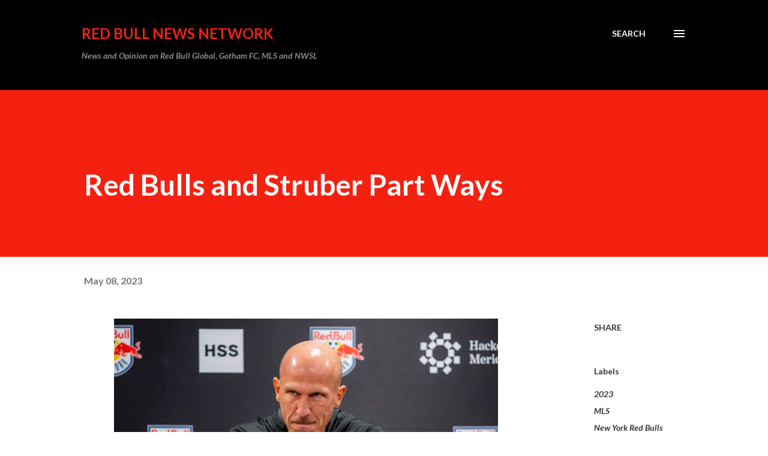

--- FILE ---
content_type: text/html; charset=utf-8
request_url: https://www.google.com/recaptcha/api2/aframe
body_size: 268
content:
<!DOCTYPE HTML><html><head><meta http-equiv="content-type" content="text/html; charset=UTF-8"></head><body><script nonce="CUsLZF9bBWazp6QktYDuOg">/** Anti-fraud and anti-abuse applications only. See google.com/recaptcha */ try{var clients={'sodar':'https://pagead2.googlesyndication.com/pagead/sodar?'};window.addEventListener("message",function(a){try{if(a.source===window.parent){var b=JSON.parse(a.data);var c=clients[b['id']];if(c){var d=document.createElement('img');d.src=c+b['params']+'&rc='+(localStorage.getItem("rc::a")?sessionStorage.getItem("rc::b"):"");window.document.body.appendChild(d);sessionStorage.setItem("rc::e",parseInt(sessionStorage.getItem("rc::e")||0)+1);localStorage.setItem("rc::h",'1769664051310');}}}catch(b){}});window.parent.postMessage("_grecaptcha_ready", "*");}catch(b){}</script></body></html>